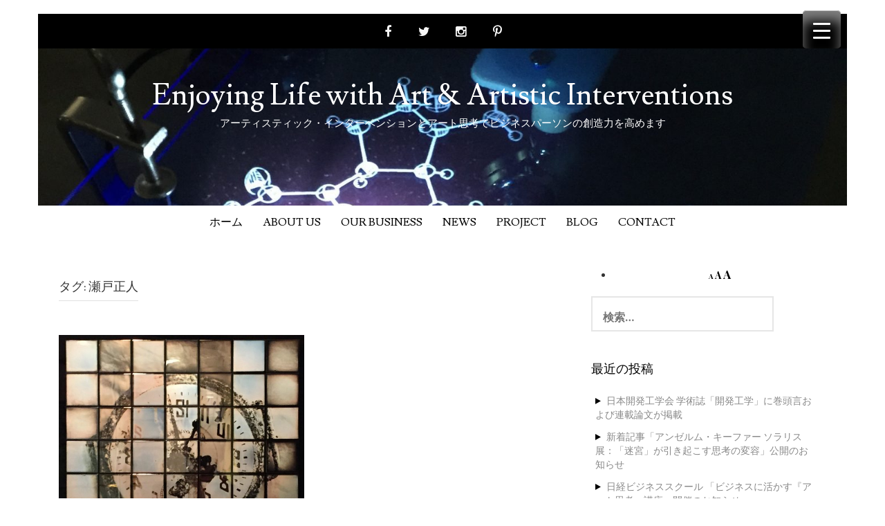

--- FILE ---
content_type: text/html; charset=UTF-8
request_url: https://eandk-associates.jp/tag/%E7%80%AC%E6%88%B8%E6%AD%A3%E4%BA%BA/
body_size: 16890
content:
<!DOCTYPE html>
<html lang="ja">
<head>
<meta charset="UTF-8">
<meta name="viewport" content="width=device-width, initial-scale=1">
<link rel="profile" href="http://gmpg.org/xfn/11">
<link rel="pingback" href="https://eandk-associates.jp/wp/xmlrpc.php">
<title>瀬戸正人 | Enjoying Life with Art &amp; Artistic Interventions</title>
<meta name='robots' content='max-image-preview:large' />
<link rel='dns-prefetch' href='//www.googletagmanager.com' />
<link rel='dns-prefetch' href='//fonts.googleapis.com' />
<link rel="alternate" type="application/rss+xml" title="Enjoying Life with Art &amp; Artistic Interventions &raquo; フィード" href="https://eandk-associates.jp/feed/" />
<link rel="alternate" type="application/rss+xml" title="Enjoying Life with Art &amp; Artistic Interventions &raquo; コメントフィード" href="https://eandk-associates.jp/comments/feed/" />
<link rel="alternate" type="application/rss+xml" title="Enjoying Life with Art &amp; Artistic Interventions &raquo; 瀬戸正人 タグのフィード" href="https://eandk-associates.jp/tag/%e7%80%ac%e6%88%b8%e6%ad%a3%e4%ba%ba/feed/" />
<!-- SEO SIMPLE PACK 3.6.2 -->
<link rel="canonical" href="https://eandk-associates.jp/tag/%e7%80%ac%e6%88%b8%e6%ad%a3%e4%ba%ba/">
<meta property="og:locale" content="ja_JP">
<meta property="og:type" content="website">
<meta property="og:image" content="https://eandk-associates.jp/wp/wp-content/uploads/2023/12/pen-3481061_1280.jpg">
<meta property="og:title" content="瀬戸正人 | Enjoying Life with Art &amp; Artistic Interventions">
<meta property="og:url" content="https://eandk-associates.jp/tag/%e7%80%ac%e6%88%b8%e6%ad%a3%e4%ba%ba/">
<meta property="og:site_name" content="Enjoying Life with Art &amp; Artistic Interventions">
<meta name="twitter:card" content="summary">
<!-- / SEO SIMPLE PACK -->
<!-- <link rel='stylesheet' id='wp-block-library-css' href='https://eandk-associates.jp/wp/wp-includes/css/dist/block-library/style.min.css?ver=6.6.2' type='text/css' media='all' /> -->
<link rel="stylesheet" type="text/css" href="//eandk-associates.jp/wp/wp-content/cache/wpfc-minified/lpjp64v7/l49k.css" media="all"/>
<style id='classic-theme-styles-inline-css' type='text/css'>
/*! This file is auto-generated */
.wp-block-button__link{color:#fff;background-color:#32373c;border-radius:9999px;box-shadow:none;text-decoration:none;padding:calc(.667em + 2px) calc(1.333em + 2px);font-size:1.125em}.wp-block-file__button{background:#32373c;color:#fff;text-decoration:none}
</style>
<style id='global-styles-inline-css' type='text/css'>
:root{--wp--preset--aspect-ratio--square: 1;--wp--preset--aspect-ratio--4-3: 4/3;--wp--preset--aspect-ratio--3-4: 3/4;--wp--preset--aspect-ratio--3-2: 3/2;--wp--preset--aspect-ratio--2-3: 2/3;--wp--preset--aspect-ratio--16-9: 16/9;--wp--preset--aspect-ratio--9-16: 9/16;--wp--preset--color--black: #000000;--wp--preset--color--cyan-bluish-gray: #abb8c3;--wp--preset--color--white: #ffffff;--wp--preset--color--pale-pink: #f78da7;--wp--preset--color--vivid-red: #cf2e2e;--wp--preset--color--luminous-vivid-orange: #ff6900;--wp--preset--color--luminous-vivid-amber: #fcb900;--wp--preset--color--light-green-cyan: #7bdcb5;--wp--preset--color--vivid-green-cyan: #00d084;--wp--preset--color--pale-cyan-blue: #8ed1fc;--wp--preset--color--vivid-cyan-blue: #0693e3;--wp--preset--color--vivid-purple: #9b51e0;--wp--preset--gradient--vivid-cyan-blue-to-vivid-purple: linear-gradient(135deg,rgba(6,147,227,1) 0%,rgb(155,81,224) 100%);--wp--preset--gradient--light-green-cyan-to-vivid-green-cyan: linear-gradient(135deg,rgb(122,220,180) 0%,rgb(0,208,130) 100%);--wp--preset--gradient--luminous-vivid-amber-to-luminous-vivid-orange: linear-gradient(135deg,rgba(252,185,0,1) 0%,rgba(255,105,0,1) 100%);--wp--preset--gradient--luminous-vivid-orange-to-vivid-red: linear-gradient(135deg,rgba(255,105,0,1) 0%,rgb(207,46,46) 100%);--wp--preset--gradient--very-light-gray-to-cyan-bluish-gray: linear-gradient(135deg,rgb(238,238,238) 0%,rgb(169,184,195) 100%);--wp--preset--gradient--cool-to-warm-spectrum: linear-gradient(135deg,rgb(74,234,220) 0%,rgb(151,120,209) 20%,rgb(207,42,186) 40%,rgb(238,44,130) 60%,rgb(251,105,98) 80%,rgb(254,248,76) 100%);--wp--preset--gradient--blush-light-purple: linear-gradient(135deg,rgb(255,206,236) 0%,rgb(152,150,240) 100%);--wp--preset--gradient--blush-bordeaux: linear-gradient(135deg,rgb(254,205,165) 0%,rgb(254,45,45) 50%,rgb(107,0,62) 100%);--wp--preset--gradient--luminous-dusk: linear-gradient(135deg,rgb(255,203,112) 0%,rgb(199,81,192) 50%,rgb(65,88,208) 100%);--wp--preset--gradient--pale-ocean: linear-gradient(135deg,rgb(255,245,203) 0%,rgb(182,227,212) 50%,rgb(51,167,181) 100%);--wp--preset--gradient--electric-grass: linear-gradient(135deg,rgb(202,248,128) 0%,rgb(113,206,126) 100%);--wp--preset--gradient--midnight: linear-gradient(135deg,rgb(2,3,129) 0%,rgb(40,116,252) 100%);--wp--preset--font-size--small: 13px;--wp--preset--font-size--medium: 20px;--wp--preset--font-size--large: 36px;--wp--preset--font-size--x-large: 42px;--wp--preset--spacing--20: 0.44rem;--wp--preset--spacing--30: 0.67rem;--wp--preset--spacing--40: 1rem;--wp--preset--spacing--50: 1.5rem;--wp--preset--spacing--60: 2.25rem;--wp--preset--spacing--70: 3.38rem;--wp--preset--spacing--80: 5.06rem;--wp--preset--shadow--natural: 6px 6px 9px rgba(0, 0, 0, 0.2);--wp--preset--shadow--deep: 12px 12px 50px rgba(0, 0, 0, 0.4);--wp--preset--shadow--sharp: 6px 6px 0px rgba(0, 0, 0, 0.2);--wp--preset--shadow--outlined: 6px 6px 0px -3px rgba(255, 255, 255, 1), 6px 6px rgba(0, 0, 0, 1);--wp--preset--shadow--crisp: 6px 6px 0px rgba(0, 0, 0, 1);}:where(.is-layout-flex){gap: 0.5em;}:where(.is-layout-grid){gap: 0.5em;}body .is-layout-flex{display: flex;}.is-layout-flex{flex-wrap: wrap;align-items: center;}.is-layout-flex > :is(*, div){margin: 0;}body .is-layout-grid{display: grid;}.is-layout-grid > :is(*, div){margin: 0;}:where(.wp-block-columns.is-layout-flex){gap: 2em;}:where(.wp-block-columns.is-layout-grid){gap: 2em;}:where(.wp-block-post-template.is-layout-flex){gap: 1.25em;}:where(.wp-block-post-template.is-layout-grid){gap: 1.25em;}.has-black-color{color: var(--wp--preset--color--black) !important;}.has-cyan-bluish-gray-color{color: var(--wp--preset--color--cyan-bluish-gray) !important;}.has-white-color{color: var(--wp--preset--color--white) !important;}.has-pale-pink-color{color: var(--wp--preset--color--pale-pink) !important;}.has-vivid-red-color{color: var(--wp--preset--color--vivid-red) !important;}.has-luminous-vivid-orange-color{color: var(--wp--preset--color--luminous-vivid-orange) !important;}.has-luminous-vivid-amber-color{color: var(--wp--preset--color--luminous-vivid-amber) !important;}.has-light-green-cyan-color{color: var(--wp--preset--color--light-green-cyan) !important;}.has-vivid-green-cyan-color{color: var(--wp--preset--color--vivid-green-cyan) !important;}.has-pale-cyan-blue-color{color: var(--wp--preset--color--pale-cyan-blue) !important;}.has-vivid-cyan-blue-color{color: var(--wp--preset--color--vivid-cyan-blue) !important;}.has-vivid-purple-color{color: var(--wp--preset--color--vivid-purple) !important;}.has-black-background-color{background-color: var(--wp--preset--color--black) !important;}.has-cyan-bluish-gray-background-color{background-color: var(--wp--preset--color--cyan-bluish-gray) !important;}.has-white-background-color{background-color: var(--wp--preset--color--white) !important;}.has-pale-pink-background-color{background-color: var(--wp--preset--color--pale-pink) !important;}.has-vivid-red-background-color{background-color: var(--wp--preset--color--vivid-red) !important;}.has-luminous-vivid-orange-background-color{background-color: var(--wp--preset--color--luminous-vivid-orange) !important;}.has-luminous-vivid-amber-background-color{background-color: var(--wp--preset--color--luminous-vivid-amber) !important;}.has-light-green-cyan-background-color{background-color: var(--wp--preset--color--light-green-cyan) !important;}.has-vivid-green-cyan-background-color{background-color: var(--wp--preset--color--vivid-green-cyan) !important;}.has-pale-cyan-blue-background-color{background-color: var(--wp--preset--color--pale-cyan-blue) !important;}.has-vivid-cyan-blue-background-color{background-color: var(--wp--preset--color--vivid-cyan-blue) !important;}.has-vivid-purple-background-color{background-color: var(--wp--preset--color--vivid-purple) !important;}.has-black-border-color{border-color: var(--wp--preset--color--black) !important;}.has-cyan-bluish-gray-border-color{border-color: var(--wp--preset--color--cyan-bluish-gray) !important;}.has-white-border-color{border-color: var(--wp--preset--color--white) !important;}.has-pale-pink-border-color{border-color: var(--wp--preset--color--pale-pink) !important;}.has-vivid-red-border-color{border-color: var(--wp--preset--color--vivid-red) !important;}.has-luminous-vivid-orange-border-color{border-color: var(--wp--preset--color--luminous-vivid-orange) !important;}.has-luminous-vivid-amber-border-color{border-color: var(--wp--preset--color--luminous-vivid-amber) !important;}.has-light-green-cyan-border-color{border-color: var(--wp--preset--color--light-green-cyan) !important;}.has-vivid-green-cyan-border-color{border-color: var(--wp--preset--color--vivid-green-cyan) !important;}.has-pale-cyan-blue-border-color{border-color: var(--wp--preset--color--pale-cyan-blue) !important;}.has-vivid-cyan-blue-border-color{border-color: var(--wp--preset--color--vivid-cyan-blue) !important;}.has-vivid-purple-border-color{border-color: var(--wp--preset--color--vivid-purple) !important;}.has-vivid-cyan-blue-to-vivid-purple-gradient-background{background: var(--wp--preset--gradient--vivid-cyan-blue-to-vivid-purple) !important;}.has-light-green-cyan-to-vivid-green-cyan-gradient-background{background: var(--wp--preset--gradient--light-green-cyan-to-vivid-green-cyan) !important;}.has-luminous-vivid-amber-to-luminous-vivid-orange-gradient-background{background: var(--wp--preset--gradient--luminous-vivid-amber-to-luminous-vivid-orange) !important;}.has-luminous-vivid-orange-to-vivid-red-gradient-background{background: var(--wp--preset--gradient--luminous-vivid-orange-to-vivid-red) !important;}.has-very-light-gray-to-cyan-bluish-gray-gradient-background{background: var(--wp--preset--gradient--very-light-gray-to-cyan-bluish-gray) !important;}.has-cool-to-warm-spectrum-gradient-background{background: var(--wp--preset--gradient--cool-to-warm-spectrum) !important;}.has-blush-light-purple-gradient-background{background: var(--wp--preset--gradient--blush-light-purple) !important;}.has-blush-bordeaux-gradient-background{background: var(--wp--preset--gradient--blush-bordeaux) !important;}.has-luminous-dusk-gradient-background{background: var(--wp--preset--gradient--luminous-dusk) !important;}.has-pale-ocean-gradient-background{background: var(--wp--preset--gradient--pale-ocean) !important;}.has-electric-grass-gradient-background{background: var(--wp--preset--gradient--electric-grass) !important;}.has-midnight-gradient-background{background: var(--wp--preset--gradient--midnight) !important;}.has-small-font-size{font-size: var(--wp--preset--font-size--small) !important;}.has-medium-font-size{font-size: var(--wp--preset--font-size--medium) !important;}.has-large-font-size{font-size: var(--wp--preset--font-size--large) !important;}.has-x-large-font-size{font-size: var(--wp--preset--font-size--x-large) !important;}
:where(.wp-block-post-template.is-layout-flex){gap: 1.25em;}:where(.wp-block-post-template.is-layout-grid){gap: 1.25em;}
:where(.wp-block-columns.is-layout-flex){gap: 2em;}:where(.wp-block-columns.is-layout-grid){gap: 2em;}
:root :where(.wp-block-pullquote){font-size: 1.5em;line-height: 1.6;}
</style>
<!-- <link rel='stylesheet' id='contact-form-7-css' href='https://eandk-associates.jp/wp/wp-content/plugins/contact-form-7/includes/css/styles.css?ver=6.0.6' type='text/css' media='all' /> -->
<link rel="stylesheet" type="text/css" href="//eandk-associates.jp/wp/wp-content/cache/wpfc-minified/kenl37wr/l49k.css" media="all"/>
<style id='responsive-menu-inline-css' type='text/css'>
/** This file is major component of this plugin so please don't try to edit here. */
#rmp_menu_trigger-3169 {
width: 55px;
height: 55px;
position: fixed;
top: 15px;
border-radius: 5px;
display: none;
text-decoration: none;
right: 5%;
background: #000;
transition: transform 0.5s, background-color 0.5s;
}
#rmp_menu_trigger-3169:hover, #rmp_menu_trigger-3169:focus {
background: #000;
text-decoration: unset;
}
#rmp_menu_trigger-3169.is-active {
background: #000;
}
#rmp_menu_trigger-3169 .rmp-trigger-box {
width: 25px;
color: #fff;
}
#rmp_menu_trigger-3169 .rmp-trigger-icon-active, #rmp_menu_trigger-3169 .rmp-trigger-text-open {
display: none;
}
#rmp_menu_trigger-3169.is-active .rmp-trigger-icon-active, #rmp_menu_trigger-3169.is-active .rmp-trigger-text-open {
display: inline;
}
#rmp_menu_trigger-3169.is-active .rmp-trigger-icon-inactive, #rmp_menu_trigger-3169.is-active .rmp-trigger-text {
display: none;
}
#rmp_menu_trigger-3169 .rmp-trigger-label {
color: #fff;
pointer-events: none;
line-height: 13px;
font-family: inherit;
font-size: 14px;
display: inline;
text-transform: inherit;
}
#rmp_menu_trigger-3169 .rmp-trigger-label.rmp-trigger-label-top {
display: block;
margin-bottom: 12px;
}
#rmp_menu_trigger-3169 .rmp-trigger-label.rmp-trigger-label-bottom {
display: block;
margin-top: 12px;
}
#rmp_menu_trigger-3169 .responsive-menu-pro-inner {
display: block;
}
#rmp_menu_trigger-3169 .rmp-trigger-icon-inactive .rmp-font-icon {
color: #fff;
}
#rmp_menu_trigger-3169 .responsive-menu-pro-inner, #rmp_menu_trigger-3169 .responsive-menu-pro-inner::before, #rmp_menu_trigger-3169 .responsive-menu-pro-inner::after {
width: 25px;
height: 3px;
background-color: #fff;
border-radius: 4px;
position: absolute;
}
#rmp_menu_trigger-3169 .rmp-trigger-icon-active .rmp-font-icon {
color: #fff;
}
#rmp_menu_trigger-3169.is-active .responsive-menu-pro-inner, #rmp_menu_trigger-3169.is-active .responsive-menu-pro-inner::before, #rmp_menu_trigger-3169.is-active .responsive-menu-pro-inner::after {
background-color: #fff;
}
#rmp_menu_trigger-3169:hover .rmp-trigger-icon-inactive .rmp-font-icon {
color: #fff;
}
#rmp_menu_trigger-3169:not(.is-active):hover .responsive-menu-pro-inner, #rmp_menu_trigger-3169:not(.is-active):hover .responsive-menu-pro-inner::before, #rmp_menu_trigger-3169:not(.is-active):hover .responsive-menu-pro-inner::after {
background-color: #fff;
}
#rmp_menu_trigger-3169 .responsive-menu-pro-inner::before {
top: 10px;
}
#rmp_menu_trigger-3169 .responsive-menu-pro-inner::after {
bottom: 10px;
}
#rmp_menu_trigger-3169.is-active .responsive-menu-pro-inner::after {
bottom: 0;
}
/* Hamburger menu styling */
@media screen and (max-width: 8000px) {
/** Menu Title Style */
/** Menu Additional Content Style */
#rmp_menu_trigger-3169 {
display: block;
}
#rmp-container-3169 {
position: fixed;
top: 0;
margin: 0;
transition: transform 0.5s;
overflow: auto;
display: block;
width: 75%;
background-color: #212121;
background-image: url("");
height: 100%;
left: 0;
padding-top: 0px;
padding-left: 0px;
padding-bottom: 0px;
padding-right: 0px;
}
#rmp-menu-wrap-3169 {
padding-top: 0px;
padding-left: 0px;
padding-bottom: 0px;
padding-right: 0px;
background-color: #212121;
}
#rmp-menu-wrap-3169 .rmp-menu, #rmp-menu-wrap-3169 .rmp-submenu {
width: 100%;
box-sizing: border-box;
margin: 0;
padding: 0;
}
#rmp-menu-wrap-3169 .rmp-submenu-depth-1 .rmp-menu-item-link {
padding-left: 10%;
}
#rmp-menu-wrap-3169 .rmp-submenu-depth-2 .rmp-menu-item-link {
padding-left: 15%;
}
#rmp-menu-wrap-3169 .rmp-submenu-depth-3 .rmp-menu-item-link {
padding-left: 20%;
}
#rmp-menu-wrap-3169 .rmp-submenu-depth-4 .rmp-menu-item-link {
padding-left: 25%;
}
#rmp-menu-wrap-3169 .rmp-submenu.rmp-submenu-open {
display: block;
}
#rmp-menu-wrap-3169 .rmp-menu-item {
width: 100%;
list-style: none;
margin: 0;
}
#rmp-menu-wrap-3169 .rmp-menu-item-link {
height: 40px;
line-height: 40px;
font-size: 13px;
border-bottom: 1px solid #212121;
font-family: inherit;
color: #fff;
text-align: left;
background-color: #212121;
font-weight: normal;
letter-spacing: 0px;
display: block;
box-sizing: border-box;
width: 100%;
text-decoration: none;
position: relative;
overflow: hidden;
transition: background-color 0.5s, border-color 0.5s, 0.5s;
padding: 0 5%;
padding-right: 50px;
}
#rmp-menu-wrap-3169 .rmp-menu-item-link:after, #rmp-menu-wrap-3169 .rmp-menu-item-link:before {
display: none;
}
#rmp-menu-wrap-3169 .rmp-menu-item-link:hover, #rmp-menu-wrap-3169 .rmp-menu-item-link:focus {
color: #fff;
border-color: #212121;
background-color: #3f3f3f;
}
#rmp-menu-wrap-3169 .rmp-menu-item-link:focus {
outline: none;
border-color: unset;
box-shadow: unset;
}
#rmp-menu-wrap-3169 .rmp-menu-item-link .rmp-font-icon {
height: 40px;
line-height: 40px;
margin-right: 10px;
font-size: 13px;
}
#rmp-menu-wrap-3169 .rmp-menu-current-item .rmp-menu-item-link {
color: #fff;
border-color: #212121;
background-color: #212121;
}
#rmp-menu-wrap-3169 .rmp-menu-current-item .rmp-menu-item-link:hover, #rmp-menu-wrap-3169 .rmp-menu-current-item .rmp-menu-item-link:focus {
color: #fff;
border-color: #3f3f3f;
background-color: #3f3f3f;
}
#rmp-menu-wrap-3169 .rmp-menu-subarrow {
position: absolute;
top: 0;
bottom: 0;
text-align: center;
overflow: hidden;
background-size: cover;
overflow: hidden;
right: 0;
border-left-style: solid;
border-left-color: #212121;
border-left-width: 1px;
height: 39px;
width: 40px;
color: #fff;
background-color: #212121;
}
#rmp-menu-wrap-3169 .rmp-menu-subarrow svg {
fill: #fff;
}
#rmp-menu-wrap-3169 .rmp-menu-subarrow:hover {
color: #fff;
border-color: #3f3f3f;
background-color: #3f3f3f;
}
#rmp-menu-wrap-3169 .rmp-menu-subarrow:hover svg {
fill: #fff;
}
#rmp-menu-wrap-3169 .rmp-menu-subarrow .rmp-font-icon {
margin-right: unset;
}
#rmp-menu-wrap-3169 .rmp-menu-subarrow * {
vertical-align: middle;
line-height: 39px;
}
#rmp-menu-wrap-3169 .rmp-menu-subarrow-active {
display: block;
background-size: cover;
color: #fff;
border-color: #212121;
background-color: #212121;
}
#rmp-menu-wrap-3169 .rmp-menu-subarrow-active svg {
fill: #fff;
}
#rmp-menu-wrap-3169 .rmp-menu-subarrow-active:hover {
color: #fff;
border-color: #3f3f3f;
background-color: #3f3f3f;
}
#rmp-menu-wrap-3169 .rmp-menu-subarrow-active:hover svg {
fill: #fff;
}
#rmp-menu-wrap-3169 .rmp-submenu {
display: none;
}
#rmp-menu-wrap-3169 .rmp-submenu .rmp-menu-item-link {
height: 40px;
line-height: 40px;
letter-spacing: 0px;
font-size: 13px;
border-bottom: 1px solid #212121;
font-family: inherit;
font-weight: normal;
color: #fff;
text-align: left;
background-color: #212121;
}
#rmp-menu-wrap-3169 .rmp-submenu .rmp-menu-item-link:hover, #rmp-menu-wrap-3169 .rmp-submenu .rmp-menu-item-link:focus {
color: #fff;
border-color: #212121;
background-color: #3f3f3f;
}
#rmp-menu-wrap-3169 .rmp-submenu .rmp-menu-current-item .rmp-menu-item-link {
color: #fff;
border-color: #212121;
background-color: #212121;
}
#rmp-menu-wrap-3169 .rmp-submenu .rmp-menu-current-item .rmp-menu-item-link:hover, #rmp-menu-wrap-3169 .rmp-submenu .rmp-menu-current-item .rmp-menu-item-link:focus {
color: #fff;
border-color: #3f3f3f;
background-color: #3f3f3f;
}
#rmp-menu-wrap-3169 .rmp-submenu .rmp-menu-subarrow {
right: 0;
border-right: unset;
border-left-style: solid;
border-left-color: #212121;
border-left-width: 1px;
height: 39px;
line-height: 39px;
width: 40px;
color: #fff;
background-color: #212121;
}
#rmp-menu-wrap-3169 .rmp-submenu .rmp-menu-subarrow:hover {
color: #fff;
border-color: #3f3f3f;
background-color: #3f3f3f;
}
#rmp-menu-wrap-3169 .rmp-submenu .rmp-menu-subarrow-active {
color: #fff;
border-color: #212121;
background-color: #212121;
}
#rmp-menu-wrap-3169 .rmp-submenu .rmp-menu-subarrow-active:hover {
color: #fff;
border-color: #3f3f3f;
background-color: #3f3f3f;
}
#rmp-menu-wrap-3169 .rmp-menu-item-description {
margin: 0;
padding: 5px 5%;
opacity: 0.8;
color: #fff;
}
#rmp-search-box-3169 {
display: block;
padding-top: 0px;
padding-left: 5%;
padding-bottom: 0px;
padding-right: 5%;
}
#rmp-search-box-3169 .rmp-search-form {
margin: 0;
}
#rmp-search-box-3169 .rmp-search-box {
background: #fff;
border: 1px solid #dadada;
color: #333;
width: 100%;
padding: 0 5%;
border-radius: 30px;
height: 45px;
-webkit-appearance: none;
}
#rmp-search-box-3169 .rmp-search-box::placeholder {
color: #C7C7CD;
}
#rmp-search-box-3169 .rmp-search-box:focus {
background-color: #fff;
outline: 2px solid #dadada;
color: #333;
}
#rmp-menu-title-3169 {
background-color: #212121;
color: #fff;
text-align: left;
font-size: 13px;
padding-top: 10%;
padding-left: 5%;
padding-bottom: 0%;
padding-right: 5%;
font-weight: 400;
transition: background-color 0.5s, border-color 0.5s, color 0.5s;
}
#rmp-menu-title-3169:hover {
background-color: #212121;
color: #fff;
}
#rmp-menu-title-3169 > .rmp-menu-title-link {
color: #fff;
width: 100%;
background-color: unset;
text-decoration: none;
}
#rmp-menu-title-3169 > .rmp-menu-title-link:hover {
color: #fff;
}
#rmp-menu-title-3169 .rmp-font-icon {
font-size: 13px;
}
#rmp-menu-additional-content-3169 {
padding-top: 0px;
padding-left: 5%;
padding-bottom: 0px;
padding-right: 5%;
color: #fff;
text-align: center;
font-size: 16px;
}
}
/**
This file contents common styling of menus.
*/
.rmp-container {
display: none;
visibility: visible;
padding: 0px 0px 0px 0px;
z-index: 99998;
transition: all 0.3s;
/** Scrolling bar in menu setting box **/
}
.rmp-container.rmp-fade-top, .rmp-container.rmp-fade-left, .rmp-container.rmp-fade-right, .rmp-container.rmp-fade-bottom {
display: none;
}
.rmp-container.rmp-slide-left, .rmp-container.rmp-push-left {
transform: translateX(-100%);
-ms-transform: translateX(-100%);
-webkit-transform: translateX(-100%);
-moz-transform: translateX(-100%);
}
.rmp-container.rmp-slide-left.rmp-menu-open, .rmp-container.rmp-push-left.rmp-menu-open {
transform: translateX(0);
-ms-transform: translateX(0);
-webkit-transform: translateX(0);
-moz-transform: translateX(0);
}
.rmp-container.rmp-slide-right, .rmp-container.rmp-push-right {
transform: translateX(100%);
-ms-transform: translateX(100%);
-webkit-transform: translateX(100%);
-moz-transform: translateX(100%);
}
.rmp-container.rmp-slide-right.rmp-menu-open, .rmp-container.rmp-push-right.rmp-menu-open {
transform: translateX(0);
-ms-transform: translateX(0);
-webkit-transform: translateX(0);
-moz-transform: translateX(0);
}
.rmp-container.rmp-slide-top, .rmp-container.rmp-push-top {
transform: translateY(-100%);
-ms-transform: translateY(-100%);
-webkit-transform: translateY(-100%);
-moz-transform: translateY(-100%);
}
.rmp-container.rmp-slide-top.rmp-menu-open, .rmp-container.rmp-push-top.rmp-menu-open {
transform: translateY(0);
-ms-transform: translateY(0);
-webkit-transform: translateY(0);
-moz-transform: translateY(0);
}
.rmp-container.rmp-slide-bottom, .rmp-container.rmp-push-bottom {
transform: translateY(100%);
-ms-transform: translateY(100%);
-webkit-transform: translateY(100%);
-moz-transform: translateY(100%);
}
.rmp-container.rmp-slide-bottom.rmp-menu-open, .rmp-container.rmp-push-bottom.rmp-menu-open {
transform: translateX(0);
-ms-transform: translateX(0);
-webkit-transform: translateX(0);
-moz-transform: translateX(0);
}
.rmp-container::-webkit-scrollbar {
width: 0px;
}
.rmp-container ::-webkit-scrollbar-track {
box-shadow: inset 0 0 5px transparent;
}
.rmp-container ::-webkit-scrollbar-thumb {
background: transparent;
}
.rmp-container ::-webkit-scrollbar-thumb:hover {
background: transparent;
}
.rmp-container .rmp-menu-wrap .rmp-menu {
transition: none;
border-radius: 0;
box-shadow: none;
background: none;
border: 0;
bottom: auto;
box-sizing: border-box;
clip: auto;
color: #666;
display: block;
float: none;
font-family: inherit;
font-size: 14px;
height: auto;
left: auto;
line-height: 1.7;
list-style-type: none;
margin: 0;
min-height: auto;
max-height: none;
opacity: 1;
outline: none;
overflow: visible;
padding: 0;
position: relative;
pointer-events: auto;
right: auto;
text-align: left;
text-decoration: none;
text-indent: 0;
text-transform: none;
transform: none;
top: auto;
visibility: inherit;
width: auto;
word-wrap: break-word;
white-space: normal;
}
.rmp-container .rmp-menu-additional-content {
display: block;
word-break: break-word;
}
.rmp-container .rmp-menu-title {
display: flex;
flex-direction: column;
}
.rmp-container .rmp-menu-title .rmp-menu-title-image {
max-width: 100%;
margin-bottom: 15px;
display: block;
margin: auto;
margin-bottom: 15px;
}
button.rmp_menu_trigger {
z-index: 999999;
overflow: hidden;
outline: none;
border: 0;
display: none;
margin: 0;
transition: transform 0.5s, background-color 0.5s;
padding: 0;
}
button.rmp_menu_trigger .responsive-menu-pro-inner::before, button.rmp_menu_trigger .responsive-menu-pro-inner::after {
content: "";
display: block;
}
button.rmp_menu_trigger .responsive-menu-pro-inner::before {
top: 10px;
}
button.rmp_menu_trigger .responsive-menu-pro-inner::after {
bottom: 10px;
}
button.rmp_menu_trigger .rmp-trigger-box {
width: 40px;
display: inline-block;
position: relative;
pointer-events: none;
vertical-align: super;
}
/*  Menu Trigger Boring Animation */
.rmp-menu-trigger-boring .responsive-menu-pro-inner {
transition-property: none;
}
.rmp-menu-trigger-boring .responsive-menu-pro-inner::after, .rmp-menu-trigger-boring .responsive-menu-pro-inner::before {
transition-property: none;
}
.rmp-menu-trigger-boring.is-active .responsive-menu-pro-inner {
transform: rotate(45deg);
}
.rmp-menu-trigger-boring.is-active .responsive-menu-pro-inner:before {
top: 0;
opacity: 0;
}
.rmp-menu-trigger-boring.is-active .responsive-menu-pro-inner:after {
bottom: 0;
transform: rotate(-90deg);
}
</style>
<!-- <link rel='stylesheet' id='dashicons-css' href='https://eandk-associates.jp/wp/wp-includes/css/dashicons.min.css?ver=6.6.2' type='text/css' media='all' /> -->
<!-- <link rel='stylesheet' id='ez-toc-css' href='https://eandk-associates.jp/wp/wp-content/plugins/easy-table-of-contents/assets/css/screen.min.css?ver=2.0.74' type='text/css' media='all' /> -->
<link rel="stylesheet" type="text/css" href="//eandk-associates.jp/wp/wp-content/cache/wpfc-minified/9hqer7b6/l49k.css" media="all"/>
<style id='ez-toc-inline-css' type='text/css'>
div#ez-toc-container .ez-toc-title {font-size: 120%;}div#ez-toc-container .ez-toc-title {font-weight: 500;}div#ez-toc-container ul li , div#ez-toc-container ul li a {font-size: 100%;}div#ez-toc-container ul li , div#ez-toc-container ul li a {font-weight: 500;}div#ez-toc-container nav ul ul li {font-size: 100%;}
.ez-toc-container-direction {direction: ltr;}.ez-toc-counter ul{counter-reset: item ;}.ez-toc-counter nav ul li a::before {content: counters(item, '.', decimal) '. ';display: inline-block;counter-increment: item;flex-grow: 0;flex-shrink: 0;margin-right: .2em; float: left; }.ez-toc-widget-direction {direction: ltr;}.ez-toc-widget-container ul{counter-reset: item ;}.ez-toc-widget-container nav ul li a::before {content: counters(item, '.', decimal) '. ';display: inline-block;counter-increment: item;flex-grow: 0;flex-shrink: 0;margin-right: .2em; float: left; }
</style>
<!-- <link rel='stylesheet' id='madhat-style-css' href='https://eandk-associates.jp/wp/wp-content/themes/madhat-plus/style.css?ver=6.6.2' type='text/css' media='all' /> -->
<link rel="stylesheet" type="text/css" href="//eandk-associates.jp/wp/wp-content/cache/wpfc-minified/8wml63yv/l49k.css" media="all"/>
<link rel='stylesheet' id='madhat-title-font-css' href='//fonts.googleapis.com/css?family=Lusitana%3A100%2C300%2C400%2C700&#038;ver=6.6.2' type='text/css' media='all' />
<link rel='stylesheet' id='madhat-body-font-css' href='//fonts.googleapis.com/css?family=Playfair+Display%3A100%2C300%2C400%2C700&#038;ver=6.6.2' type='text/css' media='all' />
<!-- <link rel='stylesheet' id='madhat-fontawesome-style-css' href='https://eandk-associates.jp/wp/wp-content/themes/madhat-plus/assets/font-awesome/css/font-awesome.min.css?ver=6.6.2' type='text/css' media='all' /> -->
<!-- <link rel='stylesheet' id='madhat-nivo-style-css' href='https://eandk-associates.jp/wp/wp-content/themes/madhat-plus/assets/css/nivo-slider.css?ver=6.6.2' type='text/css' media='all' /> -->
<!-- <link rel='stylesheet' id='madhat-nivo-skin-style-css' href='https://eandk-associates.jp/wp/wp-content/themes/madhat-plus/assets/css/nivo-default/default.css?ver=6.6.2' type='text/css' media='all' /> -->
<!-- <link rel='stylesheet' id='madhat-bootstrap-style-css' href='https://eandk-associates.jp/wp/wp-content/themes/madhat-plus/assets/bootstrap/css/bootstrap.min.css?ver=6.6.2' type='text/css' media='all' /> -->
<!-- <link rel='stylesheet' id='madhat-hover-style-css' href='https://eandk-associates.jp/wp/wp-content/themes/madhat-plus/assets/css/hover.min.css?ver=6.6.2' type='text/css' media='all' /> -->
<!-- <link rel='stylesheet' id='madhat-main-theme-style-css' href='https://eandk-associates.jp/wp/wp-content/themes/madhat-plus/assets/css/default.css?ver=6.6.2' type='text/css' media='all' /> -->
<link rel="stylesheet" type="text/css" href="//eandk-associates.jp/wp/wp-content/cache/wpfc-minified/4av044z/l49k.css" media="all"/>
<style id='akismet-widget-style-inline-css' type='text/css'>
.a-stats {
--akismet-color-mid-green: #357b49;
--akismet-color-white: #fff;
--akismet-color-light-grey: #f6f7f7;
max-width: 350px;
width: auto;
}
.a-stats * {
all: unset;
box-sizing: border-box;
}
.a-stats strong {
font-weight: 600;
}
.a-stats a.a-stats__link,
.a-stats a.a-stats__link:visited,
.a-stats a.a-stats__link:active {
background: var(--akismet-color-mid-green);
border: none;
box-shadow: none;
border-radius: 8px;
color: var(--akismet-color-white);
cursor: pointer;
display: block;
font-family: -apple-system, BlinkMacSystemFont, 'Segoe UI', 'Roboto', 'Oxygen-Sans', 'Ubuntu', 'Cantarell', 'Helvetica Neue', sans-serif;
font-weight: 500;
padding: 12px;
text-align: center;
text-decoration: none;
transition: all 0.2s ease;
}
/* Extra specificity to deal with TwentyTwentyOne focus style */
.widget .a-stats a.a-stats__link:focus {
background: var(--akismet-color-mid-green);
color: var(--akismet-color-white);
text-decoration: none;
}
.a-stats a.a-stats__link:hover {
filter: brightness(110%);
box-shadow: 0 4px 12px rgba(0, 0, 0, 0.06), 0 0 2px rgba(0, 0, 0, 0.16);
}
.a-stats .count {
color: var(--akismet-color-white);
display: block;
font-size: 1.5em;
line-height: 1.4;
padding: 0 13px;
white-space: nowrap;
}
</style>
<script src='//eandk-associates.jp/wp/wp-content/cache/wpfc-minified/6z9ojkgn/l49l.js' type="text/javascript"></script>
<!-- <script type="text/javascript" src="https://eandk-associates.jp/wp/wp-includes/js/jquery/jquery.min.js?ver=3.7.1" id="jquery-core-js"></script> -->
<!-- <script type="text/javascript" src="https://eandk-associates.jp/wp/wp-includes/js/jquery/jquery-migrate.min.js?ver=3.4.1" id="jquery-migrate-js"></script> -->
<!-- <script type="text/javascript" src="https://eandk-associates.jp/wp/wp-content/plugins/font-resizer/js/jquery.cookie.js?ver=6.6.2" id="fontResizerCookie-js"></script> -->
<!-- <script type="text/javascript" src="https://eandk-associates.jp/wp/wp-content/plugins/font-resizer/js/jquery.fontsize.js?ver=6.6.2" id="fontResizer-js"></script> -->
<!-- <script type="text/javascript" src="https://eandk-associates.jp/wp/wp-content/plugins/font-resizer/js/main.js?ver=6.6.2" id="fontResizerPlugin-js"></script> -->
<script type="text/javascript" id="rmp_menu_scripts-js-extra">
/* <![CDATA[ */
var rmp_menu = {"ajaxURL":"https:\/\/eandk-associates.jp\/wp\/wp-admin\/admin-ajax.php","wp_nonce":"58a688622e","menu":[{"menu_theme":null,"theme_type":"default","theme_location_menu":"","submenu_submenu_arrow_width":"40","submenu_submenu_arrow_width_unit":"px","submenu_submenu_arrow_height":"39","submenu_submenu_arrow_height_unit":"px","submenu_arrow_position":"right","submenu_sub_arrow_background_colour":"#212121","submenu_sub_arrow_background_hover_colour":"#3f3f3f","submenu_sub_arrow_background_colour_active":"#212121","submenu_sub_arrow_background_hover_colour_active":"#3f3f3f","submenu_sub_arrow_border_width":"1","submenu_sub_arrow_border_width_unit":"px","submenu_sub_arrow_border_colour":"#212121","submenu_sub_arrow_border_hover_colour":"#3f3f3f","submenu_sub_arrow_border_colour_active":"#212121","submenu_sub_arrow_border_hover_colour_active":"#3f3f3f","submenu_sub_arrow_shape_colour":"#fff","submenu_sub_arrow_shape_hover_colour":"#fff","submenu_sub_arrow_shape_colour_active":"#fff","submenu_sub_arrow_shape_hover_colour_active":"#fff","use_header_bar":"off","header_bar_items_order":"{\"logo\":\"on\",\"title\":\"on\",\"search\":\"on\",\"html content\":\"on\"}","header_bar_title":null,"header_bar_html_content":null,"header_bar_logo":null,"header_bar_logo_link":null,"header_bar_logo_width":null,"header_bar_logo_width_unit":"%","header_bar_logo_height":null,"header_bar_logo_height_unit":"px","header_bar_height":"80","header_bar_height_unit":"px","header_bar_padding":{"top":"0px","right":"5%","bottom":"0px","left":"5%"},"header_bar_font":null,"header_bar_font_size":"14","header_bar_font_size_unit":"px","header_bar_text_color":"#ffffff","header_bar_background_color":"#ffffff","header_bar_breakpoint":"800","header_bar_position_type":"fixed","header_bar_adjust_page":null,"header_bar_scroll_enable":"off","header_bar_scroll_background_color":"#36bdf6","mobile_breakpoint":"600","tablet_breakpoint":"8000","transition_speed":"0.5","sub_menu_speed":"0.2","show_menu_on_page_load":"","menu_disable_scrolling":"off","menu_overlay":"off","menu_overlay_colour":"rgba(0,0,0,0.7)","desktop_menu_width":"","desktop_menu_width_unit":"px","desktop_menu_positioning":"fixed","desktop_menu_side":"","desktop_menu_to_hide":"","use_current_theme_location":"off","mega_menu":{"225":"off","227":"off","229":"off","228":"off","226":"off"},"desktop_submenu_open_animation":"","desktop_submenu_open_animation_speed":"0ms","desktop_submenu_open_on_click":"","desktop_menu_hide_and_show":"","menu_name":"Default Menu","menu_to_use":"","different_menu_for_mobile":"off","menu_to_use_in_mobile":"main-menu","use_mobile_menu":"on","use_tablet_menu":"on","use_desktop_menu":"","menu_display_on":"all-pages","menu_to_hide":"","submenu_descriptions_on":"","custom_walker":null,"menu_background_colour":"#212121","menu_depth":"5","smooth_scroll_on":"off","smooth_scroll_speed":"500","menu_font_icons":[],"menu_links_height":"40","menu_links_height_unit":"px","menu_links_line_height":"40","menu_links_line_height_unit":"px","menu_depth_0":"5","menu_depth_0_unit":"%","menu_font_size":"13","menu_font_size_unit":"px","menu_font":null,"menu_font_weight":"normal","menu_text_alignment":"left","menu_text_letter_spacing":"","menu_word_wrap":"off","menu_link_colour":"#fff","menu_link_hover_colour":"#fff","menu_current_link_colour":"#fff","menu_current_link_hover_colour":"#fff","menu_item_background_colour":"#212121","menu_item_background_hover_colour":"#3f3f3f","menu_current_item_background_colour":"#212121","menu_current_item_background_hover_colour":"#3f3f3f","menu_border_width":"1","menu_border_width_unit":"px","menu_item_border_colour":"#212121","menu_item_border_colour_hover":"#212121","menu_current_item_border_colour":"#212121","menu_current_item_border_hover_colour":"#3f3f3f","submenu_links_height":"40","submenu_links_height_unit":"px","submenu_links_line_height":"40","submenu_links_line_height_unit":"px","menu_depth_side":"left","menu_depth_1":"10","menu_depth_1_unit":"%","menu_depth_2":"15","menu_depth_2_unit":"%","menu_depth_3":"20","menu_depth_3_unit":"%","menu_depth_4":"25","menu_depth_4_unit":"%","submenu_item_background_colour":"#212121","submenu_item_background_hover_colour":"#3f3f3f","submenu_current_item_background_colour":"#212121","submenu_current_item_background_hover_colour":"#3f3f3f","submenu_border_width":"1","submenu_border_width_unit":"px","submenu_item_border_colour":"#212121","submenu_item_border_colour_hover":"#212121","submenu_current_item_border_colour":"#212121","submenu_current_item_border_hover_colour":"#3f3f3f","submenu_font_size":"13","submenu_font_size_unit":"px","submenu_font":null,"submenu_font_weight":"normal","submenu_text_letter_spacing":"","submenu_text_alignment":"left","submenu_link_colour":"#fff","submenu_link_hover_colour":"#fff","submenu_current_link_colour":"#fff","submenu_current_link_hover_colour":"#fff","inactive_arrow_shape":"\u25bc","active_arrow_shape":"\u25b2","inactive_arrow_font_icon":"","active_arrow_font_icon":"","inactive_arrow_image":"","active_arrow_image":"","submenu_arrow_width":"40","submenu_arrow_width_unit":"px","submenu_arrow_height":"39","submenu_arrow_height_unit":"px","arrow_position":"right","menu_sub_arrow_shape_colour":"#fff","menu_sub_arrow_shape_hover_colour":"#fff","menu_sub_arrow_shape_colour_active":"#fff","menu_sub_arrow_shape_hover_colour_active":"#fff","menu_sub_arrow_border_width":"1","menu_sub_arrow_border_width_unit":"px","menu_sub_arrow_border_colour":"#212121","menu_sub_arrow_border_hover_colour":"#3f3f3f","menu_sub_arrow_border_colour_active":"#212121","menu_sub_arrow_border_hover_colour_active":"#3f3f3f","menu_sub_arrow_background_colour":"#212121","menu_sub_arrow_background_hover_colour":"#3f3f3f","menu_sub_arrow_background_colour_active":"#212121","menu_sub_arrow_background_hover_colour_active":"#3f3f3f","fade_submenus":"off","fade_submenus_side":"left","fade_submenus_delay":"100","fade_submenus_speed":"500","use_slide_effect":"off","slide_effect_back_to_text":"Back","accordion_animation":"off","auto_expand_all_submenus":"off","auto_expand_current_submenus":"off","menu_item_click_to_trigger_submenu":"off","button_width":"55","button_width_unit":"px","button_height":"55","button_height_unit":"px","button_background_colour":"#000","button_background_colour_hover":"#000","button_background_colour_active":"#000","toggle_button_border_radius":"5","button_transparent_background":"off","button_left_or_right":"right","button_position_type":"fixed","button_distance_from_side":"5","button_distance_from_side_unit":"%","button_top":"15","button_top_unit":"px","button_push_with_animation":"off","button_click_animation":"boring","button_line_margin":"5","button_line_margin_unit":"px","button_line_width":"25","button_line_width_unit":"px","button_line_height":"3","button_line_height_unit":"px","button_line_colour":"#fff","button_line_colour_hover":"#fff","button_line_colour_active":"#fff","button_font_icon":null,"button_font_icon_when_clicked":null,"button_image":null,"button_image_when_clicked":null,"button_title":null,"button_title_open":null,"button_title_position":"left","menu_container_columns":"","button_font":null,"button_font_size":"14","button_font_size_unit":"px","button_title_line_height":"13","button_title_line_height_unit":"px","button_text_colour":"#fff","button_trigger_type_click":"on","button_trigger_type_hover":"off","button_click_trigger":"#responsive-menu-button","items_order":{"title":"on","menu":"on","search":"on","additional content":"on"},"menu_title":null,"menu_title_link":null,"menu_title_link_location":"_self","menu_title_image":null,"menu_title_font_icon":null,"menu_title_section_padding":{"top":"10%","right":"5%","bottom":"0%","left":"5%"},"menu_title_background_colour":"#212121","menu_title_background_hover_colour":"#212121","menu_title_font_size":"13","menu_title_font_size_unit":"px","menu_title_alignment":"left","menu_title_font_weight":"400","menu_title_font_family":"","menu_title_colour":"#fff","menu_title_hover_colour":"#fff","menu_title_image_width":null,"menu_title_image_width_unit":"%","menu_title_image_height":null,"menu_title_image_height_unit":"px","menu_additional_content":null,"menu_additional_section_padding":{"left":"5%","top":"0px","right":"5%","bottom":"0px"},"menu_additional_content_font_size":"16","menu_additional_content_font_size_unit":"px","menu_additional_content_alignment":"center","menu_additional_content_colour":"#fff","menu_search_box_text":"Search","menu_search_box_code":"","menu_search_section_padding":{"left":"5%","top":"0px","right":"5%","bottom":"0px"},"menu_search_box_height":"45","menu_search_box_height_unit":"px","menu_search_box_border_radius":"30","menu_search_box_text_colour":"#333","menu_search_box_background_colour":"#fff","menu_search_box_placeholder_colour":"#C7C7CD","menu_search_box_border_colour":"#dadada","menu_section_padding":{"top":"0px","right":"0px","bottom":"0px","left":"0px"},"menu_width":"75","menu_width_unit":"%","menu_maximum_width":null,"menu_maximum_width_unit":"px","menu_minimum_width":null,"menu_minimum_width_unit":"px","menu_auto_height":"off","menu_container_padding":{"top":"0px","right":"0px","bottom":"0px","left":"0px"},"menu_container_background_colour":"#212121","menu_background_image":"","animation_type":"slide","menu_appear_from":"left","animation_speed":"0.5","page_wrapper":null,"menu_close_on_body_click":"off","menu_close_on_scroll":"off","menu_close_on_link_click":"off","enable_touch_gestures":"","breakpoint":"8000","menu_depth_5":"30","menu_depth_5_unit":"%","keyboard_shortcut_close_menu":"27,37","keyboard_shortcut_open_menu":"32,39","button_image_alt":null,"button_image_alt_when_clicked":null,"button_font_icon_type":"font-awesome","button_font_icon_when_clicked_type":"font-awesome","button_trigger_type":"click","active_arrow_image_alt":"","inactive_arrow_image_alt":"","active_arrow_font_icon_type":"font-awesome","inactive_arrow_font_icon_type":"font-awesome","menu_adjust_for_wp_admin_bar":"off","menu_title_image_alt":null,"menu_title_font_icon_type":"font-awesome","minify_scripts":"off","scripts_in_footer":"off","external_files":"off","remove_fontawesome":"","remove_bootstrap":"","shortcode":"off","mobile_only":"off","hide_on_mobile":"off","hide_on_desktop":"off","excluded_pages":null,"custom_css":null,"desktop_menu_options":"{}","single_menu_height":"80","single_menu_height_unit":"px","single_menu_line_height":"80","single_menu_line_height_unit":"px","single_menu_font":null,"single_menu_font_size":"14","single_menu_font_size_unit":"px","single_menu_submenu_height":null,"single_menu_submenu_height_unit":"auto","single_menu_submenu_line_height":"40","single_menu_submenu_line_height_unit":"px","single_menu_submenu_font":null,"single_menu_submenu_font_size":"12","single_menu_submenu_font_size_unit":"px","single_menu_item_link_colour":"#000000","single_menu_item_link_colour_hover":"#000000","single_menu_item_background_colour":"#ffffff","single_menu_item_background_colour_hover":"#ffffff","single_menu_item_submenu_link_colour":"#000000","single_menu_item_submenu_link_colour_hover":"#000000","single_menu_item_submenu_background_colour":"#ffffff","single_menu_item_submenu_background_colour_hover":"#ffffff","header_bar_logo_alt":"","admin_theme":"dark","menu_title_padding":{"left":"5%","top":"0px","right":"5%","bottom":"0px"},"menu_id":3169,"active_toggle_contents":"\u25b2","inactive_toggle_contents":"\u25bc"}]};
/* ]]> */
</script>
<script src='//eandk-associates.jp/wp/wp-content/cache/wpfc-minified/8wjbj35u/l49l.js' type="text/javascript"></script>
<!-- <script type="text/javascript" src="https://eandk-associates.jp/wp/wp-content/plugins/responsive-menu/v4.0.0/assets/js/rmp-menu.js?ver=4.5.1" id="rmp_menu_scripts-js"></script> -->
<!-- <script type="text/javascript" src="https://eandk-associates.jp/wp/wp-content/themes/madhat-plus/js/custom.js?ver=6.6.2" id="madhat-custom-js-js"></script> -->
<!-- Site Kit によって追加された Google タグ（gtag.js）スニペット -->
<!-- Google アナリティクス スニペット (Site Kit が追加) -->
<script type="text/javascript" src="https://www.googletagmanager.com/gtag/js?id=G-Y2847BE4WV" id="google_gtagjs-js" async></script>
<script type="text/javascript" id="google_gtagjs-js-after">
/* <![CDATA[ */
window.dataLayer = window.dataLayer || [];function gtag(){dataLayer.push(arguments);}
gtag("set","linker",{"domains":["eandk-associates.jp"]});
gtag("js", new Date());
gtag("set", "developer_id.dZTNiMT", true);
gtag("config", "G-Y2847BE4WV");
/* ]]> */
</script>
<!-- Site Kit によって追加された終了 Google タグ（gtag.js）スニペット -->
<link rel="https://api.w.org/" href="https://eandk-associates.jp/wp-json/" /><link rel="alternate" title="JSON" type="application/json" href="https://eandk-associates.jp/wp-json/wp/v2/tags/309" /><link rel="EditURI" type="application/rsd+xml" title="RSD" href="https://eandk-associates.jp/wp/xmlrpc.php?rsd" />
<meta name="generator" content="WordPress 6.6.2" />
<meta name="generator" content="Site Kit by Google 1.153.0" /><style data-context="foundation-flickity-css">/*! Flickity v2.0.2
http://flickity.metafizzy.co
---------------------------------------------- */.flickity-enabled{position:relative}.flickity-enabled:focus{outline:0}.flickity-viewport{overflow:hidden;position:relative;height:100%}.flickity-slider{position:absolute;width:100%;height:100%}.flickity-enabled.is-draggable{-webkit-tap-highlight-color:transparent;tap-highlight-color:transparent;-webkit-user-select:none;-moz-user-select:none;-ms-user-select:none;user-select:none}.flickity-enabled.is-draggable .flickity-viewport{cursor:move;cursor:-webkit-grab;cursor:grab}.flickity-enabled.is-draggable .flickity-viewport.is-pointer-down{cursor:-webkit-grabbing;cursor:grabbing}.flickity-prev-next-button{position:absolute;top:50%;width:44px;height:44px;border:none;border-radius:50%;background:#fff;background:hsla(0,0%,100%,.75);cursor:pointer;-webkit-transform:translateY(-50%);transform:translateY(-50%)}.flickity-prev-next-button:hover{background:#fff}.flickity-prev-next-button:focus{outline:0;box-shadow:0 0 0 5px #09f}.flickity-prev-next-button:active{opacity:.6}.flickity-prev-next-button.previous{left:10px}.flickity-prev-next-button.next{right:10px}.flickity-rtl .flickity-prev-next-button.previous{left:auto;right:10px}.flickity-rtl .flickity-prev-next-button.next{right:auto;left:10px}.flickity-prev-next-button:disabled{opacity:.3;cursor:auto}.flickity-prev-next-button svg{position:absolute;left:20%;top:20%;width:60%;height:60%}.flickity-prev-next-button .arrow{fill:#333}.flickity-page-dots{position:absolute;width:100%;bottom:-25px;padding:0;margin:0;list-style:none;text-align:center;line-height:1}.flickity-rtl .flickity-page-dots{direction:rtl}.flickity-page-dots .dot{display:inline-block;width:10px;height:10px;margin:0 8px;background:#333;border-radius:50%;opacity:.25;cursor:pointer}.flickity-page-dots .dot.is-selected{opacity:1}</style><style data-context="foundation-slideout-css">.slideout-menu{position:fixed;left:0;top:0;bottom:0;right:auto;z-index:0;width:256px;overflow-y:auto;-webkit-overflow-scrolling:touch;display:none}.slideout-menu.pushit-right{left:auto;right:0}.slideout-panel{position:relative;z-index:1;will-change:transform}.slideout-open,.slideout-open .slideout-panel,.slideout-open body{overflow:hidden}.slideout-open .slideout-menu{display:block}.pushit{display:none}</style><style id='custom-css-mods'>#masthead #text-title-desc { display: block; clear: both; } #masthead #text-title-desc, #masthead #site-logo { float: none; } .site-branding { text-align: center; } #text-title-desc { display: inline-block; }#masthead #site-logo img { transform-origin: left; }.title-font, h1, h2, .section-title, #top-menu a, #site-navigation a { font-family: Lusitana; }#masthead h2.site-description { color: #FFF; }#masthead .site-branding { margin-bottom: 80px; }#page { max-width: 1170px; margin: 20px auto; }#top-menu { margin-top: -25px; }.fixed-menu { position: fixed; top: 0; z-index: 999}#masthead .custom-logo { transform: scale(0.7); -webkit-transform: scale(0.7); -moz-transform: scale(0.7); -ms-transform: scale(0.7); }</style>
<!-- BEGIN: WP Social Bookmarking Light HEAD --><script>
(function (d, s, id) {
var js, fjs = d.getElementsByTagName(s)[0];
if (d.getElementById(id)) return;
js = d.createElement(s);
js.id = id;
js.src = "//connect.facebook.net/ja_JP/sdk.js#xfbml=1&version=v2.7";
fjs.parentNode.insertBefore(js, fjs);
}(document, 'script', 'facebook-jssdk'));
</script>
<style type="text/css">.wp_social_bookmarking_light{
border: 0 !important;
padding: 10px 0 20px 0 !important;
margin: 0 !important;
}
.wp_social_bookmarking_light div{
float: left !important;
border: 0 !important;
padding: 0 !important;
margin: 0 5px 0px 0 !important;
min-height: 30px !important;
line-height: 18px !important;
text-indent: 0 !important;
}
.wp_social_bookmarking_light img{
border: 0 !important;
padding: 0;
margin: 0;
vertical-align: top !important;
}
.wp_social_bookmarking_light_clear{
clear: both !important;
}
#fb-root{
display: none;
}
.wsbl_twitter{
width: 100px;
}
.wsbl_facebook_like iframe{
max-width: none !important;
}
</style>
<!-- END: WP Social Bookmarking Light HEAD -->
<style>
#masthead {
background-image: url(https://eandk-associates.jp/wp/wp-content/uploads/2015/04/cropped-cropped-2015-04-11-13.13.21.jpg);
background-size: cover;
background-position-x: center;
background-repeat: repeat;
}
</style>	
<link rel="icon" href="https://eandk-associates.jp/wp/wp-content/uploads/2015/10/cropped-2014-10-04-18.09.43-32x32.jpg" sizes="32x32" />
<link rel="icon" href="https://eandk-associates.jp/wp/wp-content/uploads/2015/10/cropped-2014-10-04-18.09.43-192x192.jpg" sizes="192x192" />
<link rel="apple-touch-icon" href="https://eandk-associates.jp/wp/wp-content/uploads/2015/10/cropped-2014-10-04-18.09.43-180x180.jpg" />
<meta name="msapplication-TileImage" content="https://eandk-associates.jp/wp/wp-content/uploads/2015/10/cropped-2014-10-04-18.09.43-270x270.jpg" />
<style>.ios7.web-app-mode.has-fixed header{ background-color: rgba(3,122,221,.88);}</style></head>
<body class="archive tag tag-309">
<div id="page" class="hfeed site">
<a class="skip-link screen-reader-text" href="#content">Skip to content</a>
<div id="jumbosearch">
<span class="fa fa-remove closeicon"></span>
<div class="form">
<form role="search" method="get" class="search-form" action="https://eandk-associates.jp/">
<label>
<span class="screen-reader-text">検索:</span>
<input type="search" class="search-field" placeholder="検索&hellip;" value="" name="s" />
</label>
<input type="submit" class="search-submit" value="検索" />
</form>		</div>
</div>	
<div id="top-bar">
<div class="container">
<div id="social-icons">
<a class="social-icon hvr-bounce-to-bottom" href="https://www.facebook.com/stargazek"><i class="fa fa-facebook"></i></a>
<a class="social-icon hvr-bounce-to-bottom" href="https://twitter.com/stargazek"><i class="fa fa-twitter"></i></a>
<a class="social-icon hvr-bounce-to-bottom" href="https://www.instagram.com/stargazek/"><i class="fa fa-instagram"></i></a>
<a class="social-icon hvr-bounce-to-bottom" href="https://jp.pinterest.com/stargazek/"><i class="fa fa-pinterest-p"></i></a>
</div>
</div>
</div>
<header id="masthead" class="site-header" role="banner" data-stellar-background-ratio='0.75'>
<div class="container">
<div class="site-branding">
<div id="text-title-desc">
<h1 class="site-title title-font"><a href="https://eandk-associates.jp/" rel="home">Enjoying Life with Art &amp; Artistic Interventions</a></h1>
<h2 class="site-description">アーティスティック・インターベンションとアート思考でビジネスパーソンの創造力を高めます</h2>
</div>
</div>	
</div>	
<!--
<div id="search-icon">
<a id="searchicon">
<span class="fa fa-search"></span>
</a>
</div>	
-->
</header><!-- #masthead -->
<div id="top-menu">
<div class="container">
<div class="menu-globalnav-container"><ul id="menu-globalnav" class="menu"><li id="menu-item-3277" class="menu-item menu-item-type-custom menu-item-object-custom menu-item-home"><a href="https://eandk-associates.jp/"></i>ホーム</a></li>
<li id="menu-item-3273" class="menu-item menu-item-type-post_type menu-item-object-page"><a href="https://eandk-associates.jp/ek-associates%e6%a6%82%e8%a6%81/"></i>About us</a></li>
<li id="menu-item-3272" class="menu-item menu-item-type-post_type menu-item-object-page"><a href="https://eandk-associates.jp/our-business/"></i>Our Business</a></li>
<li id="menu-item-3275" class="menu-item menu-item-type-taxonomy menu-item-object-category"><a href="https://eandk-associates.jp/category/news/"></i>News</a></li>
<li id="menu-item-3276" class="menu-item menu-item-type-taxonomy menu-item-object-category"><a href="https://eandk-associates.jp/category/project/"></i>Project</a></li>
<li id="menu-item-3274" class="menu-item menu-item-type-taxonomy menu-item-object-category"><a href="https://eandk-associates.jp/category/blog-2/"></i>Blog</a></li>
<li id="menu-item-3278" class="menu-item menu-item-type-post_type menu-item-object-page menu-item-privacy-policy"><a href="https://eandk-associates.jp/contact/"></i>Contact</a></li>
</ul></div>		</div>	
</div>
<div class="mega-container">
<div id="content" class="site-content container">
<div id="primary" class="content-area col-md-8">
<main id="main" class="site-main" role="main">
<header class="page-header">
<h1 class="page-title">タグ: <span>瀬戸正人</span></h1>			</header><!-- .page-header -->
<article id="post-1068" class="col-md-6 col-sm-6 grid grid_2_column post-1068 post type-post status-publish format-standard has-post-thumbnail hentry category-art category-blog tag-302 tag-cesium tag-japan-society tag-305 tag-300 tag-311 tag-304 tag-303 tag-307 tag-309 tag-312 tag-308 tag-306">
<div class="featured-thumb col-md-12">
<a href="https://eandk-associates.jp/2016/05/16/%e6%99%82%e3%82%92%e6%ad%a2%e3%82%81%e3%82%8b%e9%9d%99%e5%af%82-in-the-wake-japanese-photographers-respond-to-311/" title="時を止める静寂 &#8211; In the Wake: Japanese Photographers Respond to 3/11"><img width="451" height="445" src="https://eandk-associates.jp/wp/wp-content/uploads/2016/05/2016-05-16-18.40.23.jpg" class="attachment-pop-thumb size-pop-thumb wp-post-image" alt="新井卓" decoding="async" fetchpriority="high" srcset="https://eandk-associates.jp/wp/wp-content/uploads/2016/05/2016-05-16-18.40.23.jpg 1380w, https://eandk-associates.jp/wp/wp-content/uploads/2016/05/2016-05-16-18.40.23-300x296.jpg 300w, https://eandk-associates.jp/wp/wp-content/uploads/2016/05/2016-05-16-18.40.23-768x759.jpg 768w, https://eandk-associates.jp/wp/wp-content/uploads/2016/05/2016-05-16-18.40.23-1024x1011.jpg 1024w, https://eandk-associates.jp/wp/wp-content/uploads/2016/05/2016-05-16-18.40.23-618x610.jpg 618w" sizes="(max-width: 451px) 100vw, 451px" /></a>
</div><!--.featured-thumb-->
<div class="out-thumb col-md-12">
<header class="entry-header">
<h1 class="entry-title title-font"><a class="hvr-underline-reveal" href="https://eandk-associates.jp/2016/05/16/%e6%99%82%e3%82%92%e6%ad%a2%e3%82%81%e3%82%8b%e9%9d%99%e5%af%82-in-the-wake-japanese-photographers-respond-to-311/" rel="bookmark">時を止める静寂 &#8211; In the Wake: Japanese Photographers Respond to 3/11</a></h1>
<div class="postedon"><span class="posted-on">Posted on <a href="https://eandk-associates.jp/2016/05/16/%e6%99%82%e3%82%92%e6%ad%a2%e3%82%81%e3%82%8b%e9%9d%99%e5%af%82-in-the-wake-japanese-photographers-respond-to-311/" rel="bookmark"><time class="entry-date published updated" datetime="2016-05-16T23:20:31+09:00">2016/05/16</time></a></span><span class="byline"> by <span class="author vcard"><a class="url fn n" href="https://eandk-associates.jp/author/wpmaster/">wpmaster</a></span></span></div>
<span class="entry-excerpt"><p>ニューヨークのJapan Societyで、 &#8230;</p>
</span>
<span class="readmore"><a class="hvr-underline-from-center" href="https://eandk-associates.jp/2016/05/16/%e6%99%82%e3%82%92%e6%ad%a2%e3%82%81%e3%82%8b%e9%9d%99%e5%af%82-in-the-wake-japanese-photographers-respond-to-311/">Read More</a></span>
</header><!-- .entry-header -->
</div><!--.out-thumb-->
</article><!-- #post-## -->
</main><!-- #main -->
</div><!-- #primary -->
<div id="secondary" class="widget-area col-md-4" role="complementary">
<ul class="ct-font-resizer"><li class="fontResizer ct-font-resizer-element" style="text-align: center; font-weight: bold;"><a class="fontResizer_minus ct-font-resizer-minus" href="#" title="Decrease font size" style="font-size: 0.7em;">A</a> <a class="fontResizer_reset ct-font-resizer-reset" href="#" title="Reset font size">A</a> <a class="fontResizer_add ct-font-resizer-plus" href="#" title="Increase font size" style="font-size: 1.2em;">A</a> <input type="hidden" id="fontResizer_value" value="body" /><input type="hidden" id="fontResizer_ownid" value="" /><input type="hidden" id="fontResizer_ownelement" value="" /><input type="hidden" id="fontResizer_resizeSteps" value="1.6" /><input type="hidden" id="fontResizer_cookieTime" value="31" /><input type="hidden" id="fontResizer_maxFontsize" value="" /><input type="hidden" id="fontResizer_minFontsize" value="" /></li></ul><aside id="search-6" class="widget widget_search"><form role="search" method="get" class="search-form" action="https://eandk-associates.jp/">
<label>
<span class="screen-reader-text">検索:</span>
<input type="search" class="search-field" placeholder="検索&hellip;" value="" name="s" />
</label>
<input type="submit" class="search-submit" value="検索" />
</form></aside>
<aside id="recent-posts-2" class="widget widget_recent_entries">
<h1 class="widget-title title-font">最近の投稿</h1>
<ul>
<li>
<a href="https://eandk-associates.jp/2025/05/29/%e6%97%a5%e6%9c%ac%e9%96%8b%e7%99%ba%e5%b7%a5%e5%ad%a6%e4%bc%9a-%e5%ad%a6%e8%a1%93%e8%aa%8c%e3%80%8c%e9%96%8b%e7%99%ba%e5%b7%a5%e5%ad%a6%e3%80%8d%e3%81%ab%e5%b7%bb%e9%a0%ad%e8%a8%80%e3%81%8a%e3%82%88/">日本開発工学会 学術誌「開発工学」に巻頭言および連載論文が掲載</a>
</li>
<li>
<a href="https://eandk-associates.jp/2025/05/24/%e6%96%b0%e7%9d%80%e8%a8%98%e4%ba%8b%e3%80%8c%e3%82%a2%e3%83%b3%e3%82%bc%e3%83%ab%e3%83%a0%e3%83%bb%e3%82%ad%e3%83%bc%e3%83%95%e3%82%a1%e3%83%bc-%e3%82%bd%e3%83%a9%e3%83%aa%e3%82%b9%e5%b1%95%ef%bc%9a/">新着記事「アンゼルム・キーファー ソラリス展：「迷宮」が引き起こす思考の変容」公開のお知らせ</a>
</li>
<li>
<a href="https://eandk-associates.jp/2025/05/16/%e6%97%a5%e7%b5%8c%e3%83%93%e3%82%b8%e3%83%8d%e3%82%b9%e3%82%b9%e3%82%af%e3%83%bc%e3%83%ab-%e3%80%8c%e3%83%93%e3%82%b8%e3%83%8d%e3%82%b9%e3%81%ab%e6%b4%bb%e3%81%8b%e3%81%99%e3%80%8e%e3%82%a2%e3%83%bc/">日経ビジネススクール 「ビジネスに活かす『アート思考』講座」開催のお知らせ</a>
</li>
<li>
<a href="https://eandk-associates.jp/2025/05/13/%e6%96%b0%e7%9d%80%e8%a8%98%e4%ba%8b%e3%80%8c%e3%81%b2%e3%82%89%e3%82%81%e3%81%8d%e3%80%8d%e3%82%9210%e5%80%8d%e3%81%ae%e3%80%8c%e4%be%a1%e5%80%a4%e3%80%8d%e3%81%ab%e5%a4%89%e3%81%88%e3%82%8b%ef%bc%9a/">新着記事「ひらめき」を10倍の「価値」に変える：論文執筆の技術が秘める、イノベーションの新法則」公開のお知らせ</a>
</li>
<li>
<a href="https://eandk-associates.jp/2025/05/01/%e6%96%b0%e7%9d%80%e8%a8%98%e4%ba%8b%e3%80%8cai%e6%99%82%e4%bb%a3%e3%81%ab%e6%b1%82%e3%82%81%e3%82%89%e3%82%8c%e3%82%8b%e6%80%9d%e8%80%83%ef%bc%9a%e3%80%8c%e4%b8%96%e7%95%8c%e8%a6%b3%e6%8b%a1%e5%bc%b5/">新着記事「AI時代に求められる思考：「世界観拡張」と「創造力」で価値をつくる」公開のお知らせ</a>
</li>
</ul>
</aside><aside id="block-2" class="widget widget_block"></aside><aside id="categories-2" class="widget widget_categories"><h1 class="widget-title title-font">カテゴリー</h1><form action="https://eandk-associates.jp" method="get"><label class="screen-reader-text" for="cat">カテゴリー</label><select  name='cat' id='cat' class='postform'>
<option value='-1'>カテゴリーを選択</option>
<option class="level-0" value="1890">Blog</option>
<option class="level-1" value="1350">&nbsp;&nbsp;&nbsp;アートとイノベーション</option>
<option class="level-1" value="2">&nbsp;&nbsp;&nbsp;現代アートへの招待</option>
<option class="level-2" value="5">&nbsp;&nbsp;&nbsp;&nbsp;&nbsp;&nbsp;ART</option>
<option class="level-2" value="44">&nbsp;&nbsp;&nbsp;&nbsp;&nbsp;&nbsp;OPERA</option>
<option class="level-2" value="26">&nbsp;&nbsp;&nbsp;&nbsp;&nbsp;&nbsp;STAGE</option>
<option class="level-0" value="1003">Collections</option>
<option class="level-1" value="89">&nbsp;&nbsp;&nbsp;Art Book Collection</option>
<option class="level-1" value="90">&nbsp;&nbsp;&nbsp;Flyer Collection</option>
<option class="level-2" value="105">&nbsp;&nbsp;&nbsp;&nbsp;&nbsp;&nbsp;ART</option>
<option class="level-2" value="107">&nbsp;&nbsp;&nbsp;&nbsp;&nbsp;&nbsp;STAGE</option>
<option class="level-0" value="4">News</option>
<option class="level-0" value="1891">Project</option>
<option class="level-1" value="1004">&nbsp;&nbsp;&nbsp;AOYAMA Unlimited</option>
<option class="level-1" value="912">&nbsp;&nbsp;&nbsp;Venice Project 2017</option>
<option class="level-0" value="1">未分類</option>
</select>
</form><script type="text/javascript">
/* <![CDATA[ */
(function() {
var dropdown = document.getElementById( "cat" );
function onCatChange() {
if ( dropdown.options[ dropdown.selectedIndex ].value > 0 ) {
dropdown.parentNode.submit();
}
}
dropdown.onchange = onCatChange;
})();
/* ]]> */
</script>
</aside><aside id="calendar-7" class="widget widget_calendar"><div id="calendar_wrap" class="calendar_wrap"><table id="wp-calendar" class="wp-calendar-table">
<caption>2025年6月</caption>
<thead>
<tr>
<th scope="col" title="月曜日">月</th>
<th scope="col" title="火曜日">火</th>
<th scope="col" title="水曜日">水</th>
<th scope="col" title="木曜日">木</th>
<th scope="col" title="金曜日">金</th>
<th scope="col" title="土曜日">土</th>
<th scope="col" title="日曜日">日</th>
</tr>
</thead>
<tbody>
<tr>
<td colspan="6" class="pad">&nbsp;</td><td id="today">1</td>
</tr>
<tr>
<td>2</td><td>3</td><td>4</td><td>5</td><td>6</td><td>7</td><td>8</td>
</tr>
<tr>
<td>9</td><td>10</td><td>11</td><td>12</td><td>13</td><td>14</td><td>15</td>
</tr>
<tr>
<td>16</td><td>17</td><td>18</td><td>19</td><td>20</td><td>21</td><td>22</td>
</tr>
<tr>
<td>23</td><td>24</td><td>25</td><td>26</td><td>27</td><td>28</td><td>29</td>
</tr>
<tr>
<td>30</td>
<td class="pad" colspan="6">&nbsp;</td>
</tr>
</tbody>
</table><nav aria-label="前と次の月" class="wp-calendar-nav">
<span class="wp-calendar-nav-prev"><a href="https://eandk-associates.jp/2025/05/">&laquo; 5月</a></span>
<span class="pad">&nbsp;</span>
<span class="wp-calendar-nav-next">&nbsp;</span>
</nav></div></aside><aside id="rss-3" class="widget widget_rss"><h1 class="widget-title title-font"><a class="rsswidget rss-widget-feed" href="http://eandk-associates.jp/"><img class="rss-widget-icon" style="border:0" width="14" height="14" src="https://eandk-associates.jp/wp/wp-includes/images/rss.png" alt="RSS" loading="lazy" /></a> <a class="rsswidget rss-widget-title" href="https://eandk-associates.jp/">Enjoying Life with Art</a></h1><ul><li><a class='rsswidget' href='https://eandk-associates.jp/2025/05/29/%E6%97%A5%E6%9C%AC%E9%96%8B%E7%99%BA%E5%B7%A5%E5%AD%A6%E4%BC%9A-%E5%AD%A6%E8%A1%93%E8%AA%8C%E3%80%8C%E9%96%8B%E7%99%BA%E5%B7%A5%E5%AD%A6%E3%80%8D%E3%81%AB%E5%B7%BB%E9%A0%AD%E8%A8%80%E3%81%8A%E3%82%88/'>日本開発工学会 学術誌「開発工学」に巻頭言および連載論文が掲載</a></li><li><a class='rsswidget' href='https://eandk-associates.jp/2025/05/24/%E6%96%B0%E7%9D%80%E8%A8%98%E4%BA%8B%E3%80%8C%E3%82%A2%E3%83%B3%E3%82%BC%E3%83%AB%E3%83%A0%E3%83%BB%E3%82%AD%E3%83%BC%E3%83%95%E3%82%A1%E3%83%BC-%E3%82%BD%E3%83%A9%E3%83%AA%E3%82%B9%E5%B1%95%EF%BC%9A/'>新着記事「アンゼルム・キーファー ソラリス展：「迷宮」が引き起こす思考の変容」公開のお知らせ</a></li><li><a class='rsswidget' href='https://eandk-associates.jp/2025/05/16/%E6%97%A5%E7%B5%8C%E3%83%93%E3%82%B8%E3%83%8D%E3%82%B9%E3%82%B9%E3%82%AF%E3%83%BC%E3%83%AB-%E3%80%8C%E3%83%93%E3%82%B8%E3%83%8D%E3%82%B9%E3%81%AB%E6%B4%BB%E3%81%8B%E3%81%99%E3%80%8E%E3%82%A2%E3%83%BC/'>日経ビジネススクール 「ビジネスに活かす『アート思考』講座」開催のお知らせ</a></li><li><a class='rsswidget' href='https://eandk-associates.jp/2025/05/13/%E6%96%B0%E7%9D%80%E8%A8%98%E4%BA%8B%E3%80%8C%E3%81%B2%E3%82%89%E3%82%81%E3%81%8D%E3%80%8D%E3%82%9210%E5%80%8D%E3%81%AE%E3%80%8C%E4%BE%A1%E5%80%A4%E3%80%8D%E3%81%AB%E5%A4%89%E3%81%88%E3%82%8B%EF%BC%9A/'>新着記事「ひらめき」を10倍の「価値」に変える：論文執筆の技術が秘める、イノベーションの新法則」公開のお知らせ</a></li><li><a class='rsswidget' href='https://eandk-associates.jp/2025/05/01/%E6%96%B0%E7%9D%80%E8%A8%98%E4%BA%8B%E3%80%8Cai%E6%99%82%E4%BB%A3%E3%81%AB%E6%B1%82%E3%82%81%E3%82%89%E3%82%8C%E3%82%8B%E6%80%9D%E8%80%83%EF%BC%9A%E3%80%8C%E4%B8%96%E7%95%8C%E8%A6%B3%E6%8B%A1%E5%BC%B5/'>新着記事「AI時代に求められる思考：「世界観拡張」と「創造力」で価値をつくる」公開のお知らせ</a></li></ul></aside><aside id="meta-2" class="widget widget_meta"><h1 class="widget-title title-font">メタ情報</h1>
<ul>
<li><a href="https://eandk-associates.jp/wp/wp-login.php">ログイン</a></li>
<li><a href="https://eandk-associates.jp/feed/">投稿フィード</a></li>
<li><a href="https://eandk-associates.jp/comments/feed/">コメントフィード</a></li>
<li><a href="https://ja.wordpress.org/">WordPress.org</a></li>
</ul>
</aside></div><!-- #secondary -->

</div><!-- #content -->
</div><!--.mega-container-->
<nav id="site-navigation" class="main-navigation" role="navigation">
<div class="container">
<div class="menu"><ul>
<li ><a href="https://eandk-associates.jp/">ホーム</a></li><li class="page_item page-item-16"><a href="https://eandk-associates.jp/ek-associates%e6%a6%82%e8%a6%81/">About us</a></li>
<li class="page_item page-item-32"><a href="https://eandk-associates.jp/contact/">Contact</a></li>
<li class="page_item page-item-3227"><a href="https://eandk-associates.jp/our-business/">Our Business</a></li>
<li class="page_item page-item-2335"><a href="https://eandk-associates.jp/privacy-policy/">Privacy Policy</a></li>
<li class="page_item page-item-2562"><a href="https://eandk-associates.jp/sitemap/">SITEMAP</a></li>
</ul></div>
</div>
</nav><!-- #site-navigation -->
</div><!--.mega-container-->
<footer id="colophon" class="site-footer" role="contentinfo">
<div class="site-info container">
Theme Designed by <a href="http://rohitink.com/" rel="nofollow">Rohit</a>.			<span class="sep"></span>
&copy; 2025 Enjoying Life with Art &amp; Artistic Interventions. All Rights Reserved. 		</div><!-- .site-info -->
</footer><!-- #colophon -->
</div><!-- #page -->
<script></script>
<button type="button"  aria-controls="rmp-container-3169" aria-label="Menu Trigger" id="rmp_menu_trigger-3169"  class="rmp_menu_trigger rmp-menu-trigger-boring">
<span class="rmp-trigger-box">
<span class="responsive-menu-pro-inner"></span>
</span>
</button>
<div id="rmp-container-3169" class="rmp-container rmp-container rmp-slide-left">
<div id="rmp-menu-title-3169" class="rmp-menu-title">
<span class="rmp-menu-title-link">
<span></span>					</span>
</div>
<div id="rmp-menu-wrap-3169" class="rmp-menu-wrap"><ul id="rmp-menu-3169" class="rmp-menu" role="menubar" aria-label="Default Menu"><li id="rmp-menu-item-3277" class=" menu-item menu-item-type-custom menu-item-object-custom menu-item-home rmp-menu-item rmp-menu-top-level-item" role="none"><a  href="https://eandk-associates.jp/"  class="rmp-menu-item-link"  role="menuitem"  >ホーム</a></li><li id="rmp-menu-item-3273" class=" menu-item menu-item-type-post_type menu-item-object-page rmp-menu-item rmp-menu-top-level-item" role="none"><a  href="https://eandk-associates.jp/ek-associates%e6%a6%82%e8%a6%81/"  class="rmp-menu-item-link"  role="menuitem"  >About us</a></li><li id="rmp-menu-item-3272" class=" menu-item menu-item-type-post_type menu-item-object-page rmp-menu-item rmp-menu-top-level-item" role="none"><a  href="https://eandk-associates.jp/our-business/"  class="rmp-menu-item-link"  role="menuitem"  >Our Business</a></li><li id="rmp-menu-item-3275" class=" menu-item menu-item-type-taxonomy menu-item-object-category rmp-menu-item rmp-menu-top-level-item" role="none"><a  href="https://eandk-associates.jp/category/news/"  class="rmp-menu-item-link"  role="menuitem"  >News</a></li><li id="rmp-menu-item-3276" class=" menu-item menu-item-type-taxonomy menu-item-object-category rmp-menu-item rmp-menu-top-level-item" role="none"><a  href="https://eandk-associates.jp/category/project/"  class="rmp-menu-item-link"  role="menuitem"  >Project</a></li><li id="rmp-menu-item-3274" class=" menu-item menu-item-type-taxonomy menu-item-object-category rmp-menu-item rmp-menu-top-level-item" role="none"><a  href="https://eandk-associates.jp/category/blog-2/"  class="rmp-menu-item-link"  role="menuitem"  >Blog</a></li><li id="rmp-menu-item-3278" class=" menu-item menu-item-type-post_type menu-item-object-page menu-item-privacy-policy rmp-menu-item rmp-menu-top-level-item" role="none"><a  href="https://eandk-associates.jp/contact/"  class="rmp-menu-item-link"  role="menuitem"  >Contact</a></li></ul></div>			<div id="rmp-search-box-3169" class="rmp-search-box">
<form action="https://eandk-associates.jp/" class="rmp-search-form" role="search">
<input type="search" name="s" title="Search" placeholder="Search" class="rmp-search-box">
</form>
</div>
<div id="rmp-menu-additional-content-3169" class="rmp-menu-additional-content">
</div>
</div>
<!-- Powered by WPtouch: 4.3.61 -->
<!-- BEGIN: WP Social Bookmarking Light FOOTER -->    <script>!function(d,s,id){var js,fjs=d.getElementsByTagName(s)[0],p=/^http:/.test(d.location)?'http':'https';if(!d.getElementById(id)){js=d.createElement(s);js.id=id;js.src=p+'://platform.twitter.com/widgets.js';fjs.parentNode.insertBefore(js,fjs);}}(document, 'script', 'twitter-wjs');</script>    <script src="https://apis.google.com/js/platform.js" async defer>
{lang: "ja"}
</script><!-- END: WP Social Bookmarking Light FOOTER -->
<script type="text/javascript" src="https://eandk-associates.jp/wp/wp-includes/js/dist/hooks.min.js?ver=2810c76e705dd1a53b18" id="wp-hooks-js"></script>
<script type="text/javascript" src="https://eandk-associates.jp/wp/wp-includes/js/dist/i18n.min.js?ver=5e580eb46a90c2b997e6" id="wp-i18n-js"></script>
<script type="text/javascript" id="wp-i18n-js-after">
/* <![CDATA[ */
wp.i18n.setLocaleData( { 'text direction\u0004ltr': [ 'ltr' ] } );
/* ]]> */
</script>
<script type="text/javascript" src="https://eandk-associates.jp/wp/wp-content/plugins/contact-form-7/includes/swv/js/index.js?ver=6.0.6" id="swv-js"></script>
<script type="text/javascript" id="contact-form-7-js-translations">
/* <![CDATA[ */
( function( domain, translations ) {
var localeData = translations.locale_data[ domain ] || translations.locale_data.messages;
localeData[""].domain = domain;
wp.i18n.setLocaleData( localeData, domain );
} )( "contact-form-7", {"translation-revision-date":"2025-04-11 06:42:50+0000","generator":"GlotPress\/4.0.1","domain":"messages","locale_data":{"messages":{"":{"domain":"messages","plural-forms":"nplurals=1; plural=0;","lang":"ja_JP"},"This contact form is placed in the wrong place.":["\u3053\u306e\u30b3\u30f3\u30bf\u30af\u30c8\u30d5\u30a9\u30fc\u30e0\u306f\u9593\u9055\u3063\u305f\u4f4d\u7f6e\u306b\u7f6e\u304b\u308c\u3066\u3044\u307e\u3059\u3002"],"Error:":["\u30a8\u30e9\u30fc:"]}},"comment":{"reference":"includes\/js\/index.js"}} );
/* ]]> */
</script>
<script type="text/javascript" id="contact-form-7-js-before">
/* <![CDATA[ */
var wpcf7 = {
"api": {
"root": "https:\/\/eandk-associates.jp\/wp-json\/",
"namespace": "contact-form-7\/v1"
}
};
/* ]]> */
</script>
<script type="text/javascript" src="https://eandk-associates.jp/wp/wp-content/plugins/contact-form-7/includes/js/index.js?ver=6.0.6" id="contact-form-7-js"></script>
<script type="text/javascript" id="ez-toc-scroll-scriptjs-js-extra">
/* <![CDATA[ */
var eztoc_smooth_local = {"scroll_offset":"30","add_request_uri":"","add_self_reference_link":""};
/* ]]> */
</script>
<script type="text/javascript" src="https://eandk-associates.jp/wp/wp-content/plugins/easy-table-of-contents/assets/js/smooth_scroll.min.js?ver=2.0.74" id="ez-toc-scroll-scriptjs-js"></script>
<script type="text/javascript" src="https://eandk-associates.jp/wp/wp-content/plugins/easy-table-of-contents/vendor/js-cookie/js.cookie.min.js?ver=2.2.1" id="ez-toc-js-cookie-js"></script>
<script type="text/javascript" src="https://eandk-associates.jp/wp/wp-content/plugins/easy-table-of-contents/vendor/sticky-kit/jquery.sticky-kit.min.js?ver=1.9.2" id="ez-toc-jquery-sticky-kit-js"></script>
<script type="text/javascript" id="ez-toc-js-js-extra">
/* <![CDATA[ */
var ezTOC = {"smooth_scroll":"1","visibility_hide_by_default":"","scroll_offset":"30","fallbackIcon":"<span class=\"\"><span class=\"eztoc-hide\" style=\"display:none;\">Toggle<\/span><span class=\"ez-toc-icon-toggle-span\"><svg style=\"fill: #999;color:#999\" xmlns=\"http:\/\/www.w3.org\/2000\/svg\" class=\"list-377408\" width=\"20px\" height=\"20px\" viewBox=\"0 0 24 24\" fill=\"none\"><path d=\"M6 6H4v2h2V6zm14 0H8v2h12V6zM4 11h2v2H4v-2zm16 0H8v2h12v-2zM4 16h2v2H4v-2zm16 0H8v2h12v-2z\" fill=\"currentColor\"><\/path><\/svg><svg style=\"fill: #999;color:#999\" class=\"arrow-unsorted-368013\" xmlns=\"http:\/\/www.w3.org\/2000\/svg\" width=\"10px\" height=\"10px\" viewBox=\"0 0 24 24\" version=\"1.2\" baseProfile=\"tiny\"><path d=\"M18.2 9.3l-6.2-6.3-6.2 6.3c-.2.2-.3.4-.3.7s.1.5.3.7c.2.2.4.3.7.3h11c.3 0 .5-.1.7-.3.2-.2.3-.5.3-.7s-.1-.5-.3-.7zM5.8 14.7l6.2 6.3 6.2-6.3c.2-.2.3-.5.3-.7s-.1-.5-.3-.7c-.2-.2-.4-.3-.7-.3h-11c-.3 0-.5.1-.7.3-.2.2-.3.5-.3.7s.1.5.3.7z\"\/><\/svg><\/span><\/span>","chamomile_theme_is_on":""};
/* ]]> */
</script>
<script type="text/javascript" src="https://eandk-associates.jp/wp/wp-content/plugins/easy-table-of-contents/assets/js/front.min.js?ver=2.0.74-1747127575" id="ez-toc-js-js"></script>
<script type="text/javascript" src="https://eandk-associates.jp/wp/wp-content/themes/madhat-plus/js/navigation.js?ver=20120206" id="madhat-navigation-js"></script>
<script type="text/javascript" id="madhat-externaljs-js-extra">
/* <![CDATA[ */
var menu_object = {"nav_text":"Navigation"};
/* ]]> */
</script>
<script type="text/javascript" src="https://eandk-associates.jp/wp/wp-content/themes/madhat-plus/js/external.js?ver=20120206" id="madhat-externaljs-js"></script>
<script type="text/javascript" src="https://eandk-associates.jp/wp/wp-content/themes/madhat-plus/js/skip-link-focus-fix.js?ver=20130115" id="madhat-skip-link-focus-fix-js"></script>
</body>
</html><!-- WP Fastest Cache file was created in 2.061 seconds, on 2025/06/01 @ 01:01 --><!-- via php -->